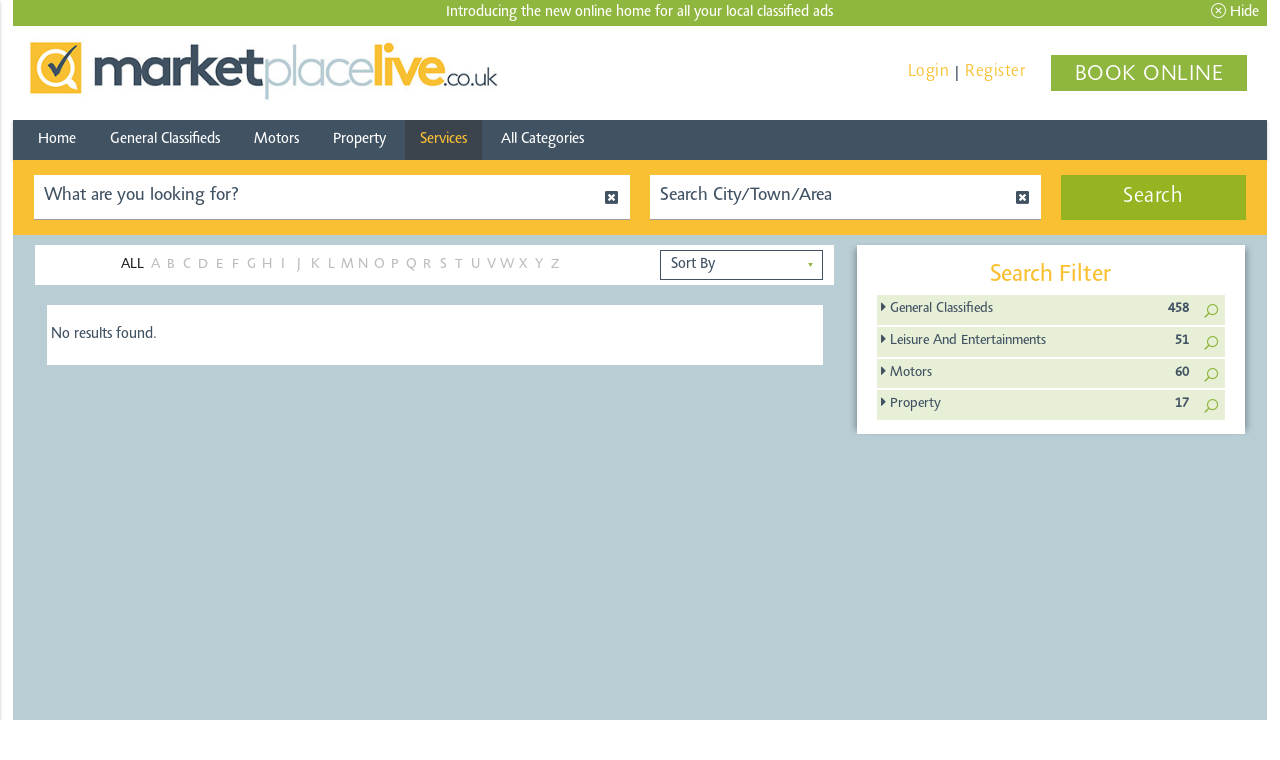

--- FILE ---
content_type: text/html; charset=UTF-8
request_url: https://marketplacelive.co.uk/national/services+roofing-guttering?page=1
body_size: 11060
content:
<!doctype html>
<html lang="en">
<head>
	<meta name="viewport" content="width=device-width, initial-scale=1, maximum-scale=1, user-scalable=0"/>
	<!--meta http-equiv="Content-Type" content="text/html; charset=iso-8859-1"-->
	<meta charset="utf-8" />
	<title>Marketplacelive</title>
	<meta name="description" content="marketplacelive.co.uk" />
<!-- Google Tag Manager -->
<script>(function(w,d,s,l,i){w[l]=w[l]||[];w[l].push({'gtm.start':
new Date().getTime(),event:'gtm.js'});var f=d.getElementsByTagName(s)[0],
j=d.createElement(s),dl=l!='dataLayer'?'&l='+l:'';j.async=true;j.src=
'https://www.googletagmanager.com/gtm.js?id='+i+dl;f.parentNode.insertBefore(j,f);
})(window,document,'script','dataLayer','GTM-TLLFTB4');</script>
<!-- End Google Tag Manager -->

	<script src="/jquery/jquery-1.12.4.js"></script>
	<script src="/jquery-ui-1.12.0/jquery-ui.js" type="text/javascript"></script>
	<link href="/jquery-ui-1.12.0/jquery-ui.css" rel="stylesheet" type="text/css" />
	<script src="/jquery/materialize.min.js"></script>
	<script src="/cropper/cropper.min.js"></script>
	<script src="/jquery/jquery.validate.min.js"></script>
	<script src="/jquery/jquery-ias.min.js"></script>
	<script type="text/javascript" src="/js/inmobi-tag.js" async="true" defer></script>
	<link href="/includes/fontawesome-pro-5.3.1-web/css/all.min.css" rel="stylesheet" type="text/css" />
	<link rel="stylesheet" href="/css/materialize.min.css">
	<link rel="stylesheet" href="/cropper/cropper.min.css">
	<link rel="stylesheet" href="/css/owl.carousel.min.css">
	<link rel="stylesheet" href="/css/owl.theme.default.min.css">
	<script src="/jquery/owl.carousel.min.js"></script>
	<script src="/jquery/infinite-scroll.js"></script>
	<script type="text/javascript" src="/webchat/js/chat.js?20180806"></script>
	<script type="text/javascript" src="/webchat/build/html2canvas.min.js"></script>
	<link rel="stylesheet" href="/webchat/style/main.css">
	<script src="/jquery/jquery.caret.js"></script>
	<script> $(function() { webiHelp.checkConnection(); }); </script>

	<link href="https://fonts.googleapis.com/icon?family=Material+Icons" rel="stylesheet">

	<link href="/css/main.css?1768873852" rel="stylesheet" type="text/css" />

	<link rel="apple-touch-icon" sizes="57x57" href="/favicon/apple-icon-57x57.png">
	<link rel="apple-touch-icon" sizes="60x60" href="/favicon/apple-icon-60x60.png">
	<link rel="apple-touch-icon" sizes="72x72" href="/favicon/apple-icon-72x72.png">
	<link rel="apple-touch-icon" sizes="76x76" href="/favicon/apple-icon-76x76.png">
	<link rel="apple-touch-icon" sizes="114x114" href="/favicon/apple-icon-114x114.png">
	<link rel="apple-touch-icon" sizes="120x120" href="/favicon/apple-icon-120x120.png">
	<link rel="apple-touch-icon" sizes="144x144" href="/favicon/apple-icon-144x144.png">
	<link rel="apple-touch-icon" sizes="152x152" href="/favicon/apple-icon-152x152.png">
	<link rel="apple-touch-icon" sizes="180x180" href="/favicon/apple-icon-180x180.png">
	<link rel="icon" type="image/png" sizes="192x192"  href="/favicon/android-icon-192x192.png">
	<link rel="icon" type="image/png" sizes="32x32" href="/favicon/favicon-32x32.png">
	<link rel="icon" type="image/png" sizes="96x96" href="/favicon/favicon-96x96.png">
	<link rel="icon" type="image/png" sizes="16x16" href="/favicon/favicon-16x16.png">
	<link rel="manifest" href="/favicon/manifest.json">
	<meta name="msapplication-TileColor" content="#ffffff">
	<meta name="msapplication-TileImage" content="/favicon/ms-icon-144x144.png">
	<meta name="theme-color" content="#c45792"/>
<script async src="//pagead2.googlesyndication.com/pagead/js/adsbygoogle.js"></script>

<link rel="canonical" href="https://marketplacelive.co.uk/national/all-announcements" />

</head>
<body>
<!-- Google Tag Manager (noscript) -->
<noscript><iframe src="https://www.googletagmanager.com/ns.html?id=GTM-TLLFTB4"
height="0" width="0" style="display:none;visibility:hidden"></iframe></noscript>
<!-- End Google Tag Manager (noscript) -->

	<div class="container">
		<div class="col s12">		<div class="header_container">
					<div class="welcome_banner_cont funeral_green">
			<div class="welcome_banner">Introducing the new online home for all your local <strong>classified ads</strong></div>
			<div class="welcome_banner_hide" onclick="hide_welcome_banner();"><i class="fal fa-times-circle"></i> Hide</div>
		</div>
		<script>
			function hide_welcome_banner(){
				$('.welcome_banner_cont').slideUp();
				var cookieData=getCookie('funeral_notices');
				if (cookieData!="") {
					var cookieDataArr = JSON.parse( cookieData );
				}else{
					var cookieDataArr = {};
				}
				cookieDataArr["hide_welcome_banner"] = true;
				var serializedArr = JSON.stringify( cookieDataArr );
				setCookie('funeral_notices', serializedArr, 30);
			}
			function setCookie(cname, cvalue, exdays) {
				var d = new Date();
				d.setTime(d.getTime() + (exdays*24*60*60*1000));
				var expires = "expires="+d.toUTCString();
				document.cookie = cname + "=" + cvalue + "; " + expires+"; path=/;";
			}
		</script>
			<div class="mobile_header_container show-on-medium-and-down">
				<div class="mobile_place_notice_btn">
					<a href="http://www.bookanad.com/" target="_blank" class="waves-effect waves-light btn">BOOK ONLINE</a>
				</div>
				<div class="mobile_todays_notices_btn">
					<a href="/national/all-announcements/?startdate=2026-01-13&enddate=2026-01-20" class="waves-effect waves-light btn">Today's Adverts</a>
				</div>
			</div>
					<script>
			function swap_funeral_director_type(view_mode){
				$.ajax({
					type: "POST",
					url: '/ajax_functions.php?function=swap_user_view_mode',
					data: {view_mode:view_mode},
					success: function(msg){
						var results  = JSON.parse(msg);
						if(results.login){
							window.location.href=results.link;
						}
						if(results.html){
							window.location.reload();
						}
					}
				});
			}
		</script>
			<div class="header_items_container">
				<ul id="slide-out" class="side-nav">
					<div class="background">
						<img src="/siteimages/marketplacelive.jpg" alt="marketplacelive.co.uk" title="Marketplacelive" width="100%;" style="padding:5px;" />
					</div>
					<li><a href="/">Home</a></li>
					
					<li><a href="/national/general-classifieds">General Classifieds</a></li>
					<!--li><a href="/national/leisure-and-entertainments">Leisure & Entertainments</a></li-->
					<li><a href="/national/motors">Motors</a></li>
					<li><a href="/national/property">Property</a></li>
					<li class="active"><a href="/national/services">Services</a></li>
					<li><a href="/national/all-categories">All Categories</a></li>
				</ul>
				<!-- Dropdown Structure -->
				<ul id="menu_allcategories_mob" class="dropdown-content">
				
				</ul>
				<div class="header_banner_cont header_item logo">
					<a href="#" data-activates="slide-out" class="button-collapse mobile_nav_menu_btn"><i class="material-icons">menu</i></a>
					<a href="/" class="logo_header_img_a"><img src="/siteimages/marketplacelive.jpg" alt="marketplacelive.co.uk" title="Marketplacelive" width="100%;" /></a></div>
				<div class="header_local_pubs_cont header_item">
					<div class="header_right_options">
						
						<div class="funeral_login_container"></div>
						<div class="login_container">		<a href="/login" class="btn white btn-flat">Login</a>
		|
		<a href="/register" class="btn white btn-flat">Register</a></div>
						<div class="header_notice_btn hide-on-med-and-down">
							<a href="http://www.bookanad.com/" target="_blank" class="waves-effect waves-light place_notice_btn btn">BOOK ONLINE</a>
						</div>
					</div>
				</div>
			</div>
			<div class="col s12 header_navbar hide-on-med-and-down">

				<nav>
					<div class="nav-wrapper header_nav_bar left ">
						<ul class="left hide-on-med-and-down ">
							<li><a href="/">Home</a></li>
							
							<li><a href="/national/general-classifieds">General Classifieds</a></li>
							<!--li><a href="/national/leisure-and-entertainments">Leisure & Entertainments</a></li-->
							<li><a href="/national/motors">Motors</a></li>
							<li><a href="/national/property">Property</a></li>
							<li class="active"><a href="/national/services">Services</a></li>
							<li><a href="/national/all-categories">All Categories</a></li>
						</ul>
					</div>

				</nav>
			</div>
					<div class="main_search_container_div">
			<div class="row search_notice_container hide_search_container notice_search_l_override">
				<div class="col l6 m12 s12">
					<div class="input-field col m12 s12">
						<input placeholder="What are you looking for?" id="keyword_search" name="keyword_search" type="text" class="validate" value="" style="padding-right:34px;" autocomplete="fxcderfcde1768873852">
						<i class="fas fa-times-square pointer search_keyword_clear_icon" title="Clear names" style="position:absolute;top:15px;right:17px;"></i>
					</div>
				</div>
				<div class="col l4 m12 s12 keyword_search_selected_container">
					<div class="input-field col m12 s12 location_search_input_div">
						<input placeholder="Search City/Town/Area" id="location_search_1768873852" type="text" class="validate location_search" value="" style="padding-right:34px;" autocomplete="fxcderrfdqs1768873852">
						<i class="fas fa-times-square pointer search_location_clear_icon" title="Clear location" style="position:absolute;top:15px;right:17px;"></i>
						
						<div class="location_search_results_div"></div>
					</div>
				</div>
				<div class="col l2 m12 s12">
					<!--div class="input-field notice_search_l_override_col col l8 m6 s12 date_range_search_selected_container">
						<div class="search_from_to_container">
							<input placeholder="From Date" id="search_from_date" type="text" class="datepickerd col s5" value="">
							<input placeholder="To Date" id="search_to_date" type="text" class="datepickerd col s5" value="">
							<div class="search_date_picker_clear_icon col s1"><i class="fas fa-times-square" title="Clear dates"></i></div>
						</div>
						<label for="search_from_date">Date Range</label>
						<div class="search_date_picker_div" style="display:none;">
						</div>
					</div-->
					<div class="input-field notice_search_l_override_col col s12 search_selected_btn_container">
						<div style="margin:12px 0px;"><button class="waves-effect waves-light btn main_search_btn" type="button" style="width:100%;">Search</button></div>
					</div>
				</div>
			</div>
			<div class="toggle_notice_search_cont show_toggle_search" style="margin-bottom:10px;"><div class="waves-effect waves-light btn search_again_btn" onclick="toggle_notice_search_cont();" style="width:100%;">Start a new search</div></div>
		</div>
<script>
	$(document).ready(function() {
		$('select').material_select();
		$('.datepickerd').pickadate({
			selectMonths: true, // Creates a dropdown to control month
			selectYears: 20, // Creates a dropdown of 15 years to control year,
			today: '',
			clear: '',
			close: '',
			showDaysInNextAndPreviousMonths: true,
			closeOnSelect: true, // Close upon selecting a date,
			format: 'dd/mm/yyyy',
			formatSubmit: 'yyyy-mm-dd',
			max: new Date(),
			onSet: function(newTimestamp) {
				var sourceObj=this.$node.attr("id");
    		if(sourceObj=="search_from_date") {
					var toDate=$("#search_to_date").val();
					if(toDate!="") {
						toDate=toDate.split("/");
						var toDate=toDate[1]+","+toDate[0]+","+toDate[2];
						if(new Date(toDate).getTime()<newTimestamp.select) {
							$("#search_to_date").val("");
						}
					}
					var $input = $("#search_to_date").pickadate();
					var picker = $input.pickadate('picker');
					picker.set("min",  new Date(newTimestamp.select));
				}
  		}
		});

		


		$(".search_location_clear_icon").on("click", function(event) {
			event.stopPropagation();
			$(".location_search_input_result_div").remove();
			$("#location_search_1768873852").val("");
			$(".location_search_results_div").hide();
			$("#location_search_1768873852").show();
		});

		$(".search_keyword_clear_icon").on("click", function(event) {
			event.stopPropagation();
			$("#keyword_search").val("");
		});

		$(document).on("click", function(e) {
			e.stopPropagation();
			var container2 = $(".location_search_results_div");
			if(!container2.is(e.target) && container2.has(e.target).length === 0 && $(e.target).closest(".location_search_input_result_div").length == 0)  {
				container2.hide();
			}
		});

		$("#keyword_search").on("keyup", function(e) {
			var code = e.keyCode || e.which;
			if(code == 13) {
				$(".main_search_btn").click();
			}
		});

		$(".main_search_btn").on("click", function() {
			var noticeCategory="all-announcements";

			var urlParam="?keyword_search="+$("#keyword_search").val();

			var geoLocation=$(".location_search_input_result_div").data("geo-location");
			var pubCluster=$(".location_search_input_result_div").data("pub-cluster");

			if(pubCluster!="" && pubCluster!=undefined) {
				urlParam+="&cluster="+pubCluster;
			}

			if(geoLocation=="" || geoLocation==undefined) {
				geoLocation="national";
			} else {
				urlParam+="&loc_search=true";		// GTM
			}

			var url="/"+geoLocation+"/"+noticeCategory+urlParam;

			document.location.href=url;
		});

		$("#newspaper_search").bind("keydown", function(e) {
			switch(e.keyCode) {
			 	case 13: //Enter keycode
					e.preventDefault();
					e.stopPropagation();
					$("#search_result_"+search_select_val).click();
					return false;
				case 40: // Down
					e.preventDefault();
					e.stopPropagation();
					$(".classification_search_result_div").removeClass("classification_search_result_div_hover");
					if(search_select_val<search_count) search_select_val++;
					$("#search_result_"+search_select_val).addClass("classification_search_result_div_hover");
					newspaper_search_scroll_result();
					return false;
				case 38: // Up
					e.preventDefault();
					e.stopPropagation();
					$(".classification_search_result_div").removeClass("classification_search_result_div_hover");
					if(search_select_val>0) search_select_val--;
					$("#search_result_"+search_select_val).addClass("classification_search_result_div_hover");
					newspaper_search_scroll_result();
					return false;
				case 27: // Escape
					e.preventDefault();
					e.stopPropagation();
					$(".classification_search_results_container").hide();
					return false;
			}
		});

		$("#location_search_1768873852").on("click", function() {
			$("#location_search_1768873852").keyup();
		});

		$("#location_search_1768873852").keyup(function() {
			var sWord=$(this).val();
			if(sWord.length<2) {
				$(".location_search_results_div").hide();
			} else {
				$.ajax({
					type: "POST",
					url: '/ajax_functions.php?function=location_search',
					data: {sw:sWord},
					success: function(msg){
						var results  = JSON.parse(msg);
						$(".location_search_results_div").html("");
						var html="";
						$.each(results.pub_data, function() {
							var geoPath=this.pub_name;
							var pub_cluster=this.pub_cluster;
							geoPath=geoPath.replace(/ /g, "+");
							geoPath=encodeURI(geoPath);
							html+="<div class=\"location_search_result_item\" data-geo-location=\""+geoPath+"\" data-pub-cluster='"+pub_cluster+"' title=\"Click to select\">";
							html+="<div class=\"location_search_result_icon\"><i class=\"fal fa-newspaper fa-fw\"></i></div>";
							html+="<div class=\"location_search_result_pub\">"+this.pub_name+"</div>";
							html+="</div>";
						});
						$.each(results.geo_data, function() {
							var geoPath=this.region_name.replace(/-/g, " ")+"-"+this.county_name.replace(/-/g, " ");
							if(this.town_name!="")geoPath+="-"+this.town_name.replace(/-/g, " ");
							geoPath=geoPath.replace(/ /g, "+");
							geoPath=encodeURI(geoPath);
							html+="<div class=\"location_search_result_item\" data-geo-location=\""+geoPath+"\" data-pub-cluster=''  title=\"Click to select\">";
							html+="<div class=\"location_search_result_geo_icon\"><i class=\"fal fa-map-marker-alt fa-fw\"></i></div>";
							if(this.town_name!="") {
								html+="<div class=\"location_search_result_town\">"+this.town_name+"</div>";
							}
							html+="<div class=\"location_search_result_county\">"+this.county_name+"</div>";
							html+="<div class=\"location_search_result_mobile\"><i class=\"fal fa-map-marker-alt fa-fw\"></i> "+this.town_name+" - "+this.county_name+"</div>";
							html+="</div>";
						});
						$(".location_search_results_div").html(html).show();
						$(".location_search_result_item").off().on("click", function() {
							$("#location_search_1768873852").hide();
							var html="<div class=\"location_search_input_result_div\" data-geo-location=\""+$(this).data("geo-location")+"\" data-pub-cluster='"+$(this).data("pub-cluster")+"'>";
							html+=$(this).html();
							html+="</div>";
							$(".location_search_input_result_div").remove();
							$(".location_search_input_div").append(html);
							$(".location_search_results_div").hide();
							$(".location_search_input_result_div").off().on("click", function() {
								$(".location_search_input_result_div").remove();
								$("#location_search_1768873852").show();
								$("#location_search_1768873852").focus();
								$(".location_search_results_div").show();
							});
						});
					}
				});
			}
		});
	});

	function update_selected_area(){
		var selected_county = $('#county_select').val();
		$.ajax({
			type: "POST",
			url: '/ajax_functions.php?function=get_areas',
			data: {selected_county:selected_county},
			success: function(msg){
				var results  = JSON.parse(msg);
				if(results.login){
					window.location.href=results.link;
				}
				if(results.html){
					$('.area_search_selected_container').html(results.html);
					$('select').material_select();
				}
			}
		});
	}
	function toggle_notice_search_cont(){
		$('.search_notice_container').slideDown();
		$('.toggle_notice_search_cont').hide();
	}
</script>

			
			<script>
				$(function(){
					$(".dropdown-trigger_nav").dropdown();
				});
			</script>
		</div>	<div class="row body_content">
		
		<div class="col s12">
			<div class="main_body col s12">
					
	<div class="row search_results_row">
		<div class="col l8 m12 s12">
			<div class="">
				<div class="col m12 s12">		<div class="row white valign-wrapper death_notices_filter_container">
			<div class="col s10 input-field hide-on-small-only" style="text-align:center;margin-top:0"><a onclick="update_toggle_letter_sort('All');" class="letter_link active_letter" data-letter="All"><span class="search_letter">All</span></a><a onclick="update_toggle_letter_sort('A');" class="letter_link" data-letter="A"><span class="search_letter">A</span></a><a onclick="update_toggle_letter_sort('B');" class="letter_link" data-letter="B"><span class="search_letter">B</span></a><a onclick="update_toggle_letter_sort('C');" class="letter_link" data-letter="C"><span class="search_letter">C</span></a><a onclick="update_toggle_letter_sort('D');" class="letter_link" data-letter="D"><span class="search_letter">D</span></a><a onclick="update_toggle_letter_sort('E');" class="letter_link" data-letter="E"><span class="search_letter">E</span></a><a onclick="update_toggle_letter_sort('F');" class="letter_link" data-letter="F"><span class="search_letter">F</span></a><a onclick="update_toggle_letter_sort('G');" class="letter_link" data-letter="G"><span class="search_letter">G</span></a><a onclick="update_toggle_letter_sort('H');" class="letter_link" data-letter="H"><span class="search_letter">H</span></a><a onclick="update_toggle_letter_sort('I');" class="letter_link" data-letter="I"><span class="search_letter">I</span></a><a onclick="update_toggle_letter_sort('J');" class="letter_link" data-letter="J"><span class="search_letter">J</span></a><a onclick="update_toggle_letter_sort('K');" class="letter_link" data-letter="K"><span class="search_letter">K</span></a><a onclick="update_toggle_letter_sort('L');" class="letter_link" data-letter="L"><span class="search_letter">L</span></a><a onclick="update_toggle_letter_sort('M');" class="letter_link" data-letter="M"><span class="search_letter">M</span></a><a onclick="update_toggle_letter_sort('N');" class="letter_link" data-letter="N"><span class="search_letter">N</span></a><a onclick="update_toggle_letter_sort('O');" class="letter_link" data-letter="O"><span class="search_letter">O</span></a><a onclick="update_toggle_letter_sort('P');" class="letter_link" data-letter="P"><span class="search_letter">P</span></a><a onclick="update_toggle_letter_sort('Q');" class="letter_link" data-letter="Q"><span class="search_letter">Q</span></a><a onclick="update_toggle_letter_sort('R');" class="letter_link" data-letter="R"><span class="search_letter">R</span></a><a onclick="update_toggle_letter_sort('S');" class="letter_link" data-letter="S"><span class="search_letter">S</span></a><a onclick="update_toggle_letter_sort('T');" class="letter_link" data-letter="T"><span class="search_letter">T</span></a><a onclick="update_toggle_letter_sort('U');" class="letter_link" data-letter="U"><span class="search_letter">U</span></a><a onclick="update_toggle_letter_sort('V');" class="letter_link" data-letter="V"><span class="search_letter">V</span></a><a onclick="update_toggle_letter_sort('W');" class="letter_link" data-letter="W"><span class="search_letter">W</span></a><a onclick="update_toggle_letter_sort('X');" class="letter_link" data-letter="X"><span class="search_letter">X</span></a><a onclick="update_toggle_letter_sort('Y');" class="letter_link" data-letter="Y"><span class="search_letter">Y</span></a><a onclick="update_toggle_letter_sort('Z');" class="letter_link" data-letter="Z"><span class="search_letter">Z</span></a></div>
			<div class="col s5 input-field mobile_select_container show-on-small" style="text-align:center;margin-top:0"><select id="letter_selection" name="letter_selection" onchange="update_selected_letter();"><option value="All" SELECTED>All</option><option value="A">A</option><option value="B">B</option><option value="C">C</option><option value="D">D</option><option value="E">E</option><option value="F">F</option><option value="G">G</option><option value="H">H</option><option value="I">I</option><option value="J">J</option><option value="K">K</option><option value="L">L</option><option value="M">M</option><option value="N">N</option><option value="O">O</option><option value="P">P</option><option value="Q">Q</option><option value="R">R</option><option value="S">S</option><option value="T">T</option><option value="U">U</option><option value="V">V</option><option value="W">W</option><option value="X">X</option><option value="Y">Y</option><option value="Z">Z</option></select></div>
			<div class="col m3 s5 category_select_sort"><select id="search_results_sort" name="search_results_sort" onchange="update_toggle_letter_sort('');"><option value="">Sort By</option><option value="publication">Latest adverts</option><option value="publication_asc">Oldest adverts</option><option value="advert_price_asc">Price low to high</option><option value="advert_price_dsc">Price high to low</option><option value="alphabetical">Alphabetical</option><option value="relevance">Relevance</option><option value="popular">Most popular</option></select></div>
		</div>
		<script>

			function update_toggle_letter_sort(letter) {
				if(letter=="") {
					letter = $('.active_letter').data('letter');
				}
				var name_toggle = $('#letter_search_toggle').prop('checked');
				var nameVal="firstname";
				if(name_toggle) nameVal="surname";
				var sort_type = $('#search_results_sort').val();
				var getString="?page=1";
				if(getString=="") {
					getString+="?";
				} else {
					getString+="&";
				}
				window.location.href="/national/services+roofing-guttering"+getString+"letter="+letter+"&sort_type="+sort_type;
			}

			function update_selected_letter(){
				var selected_letter = $('#letter_selection').val();
				update_toggle_letter_sort(selected_letter);
			}
		</script></div>
				<div class="col m12 s12 search_results_container">			<div class="no_notices_container">
				<p>No results found.</p>
			</div></div>
			</div>
			<div class="row">
				<div class="col m12 s12 search_results_pagination">			<ul class="pagination">
			<li class='waves-effect'><a href=""><i class="material-icons">chevron_left</i></a></li><li class='waves-effect active'><a href="/national/services+roofing-guttering?page=1">1</a></li><li class='waves-effect'><a href="/national/services+roofing-guttering?page=2">2</a></li><li class='waves-effect'><a href="/national/services+roofing-guttering?page=3">3</a></li><li class='waves-effect'><a href="/national/services+roofing-guttering?page=4">4</a></li><li class='waves-effect'><a href="/national/services+roofing-guttering?page=5">5</a></li><li class='waves-effect'><a href="/national/services+roofing-guttering?page=6">6</a></li><li class='waves-effect'><a href="/national/services+roofing-guttering?page=40">40</a></li><li class='waves-effect'><a href="?page=2" class="pagination_next"><i class="material-icons">chevron_right</i></a></li>
			</ul></div>
			</div>
		</div>
		<div class="col m4 s12 hide-on-med-and-down">
					<div class="search_results_filter_container">
			<div class="heading">Search Filter</div>
			<div class="search_results_filter">				<div class="search_filter_item" data-section_idx="1">
					<div class="search_filter_click_container" onclick="show_hide_cat_filter('1');"><i class="fas fa-caret-right"></i></div>
					<a href="/national/general-classifieds?page=1">
						<div class="search_filter_container">
							<div class="result_title">General Classifieds</div>
							<div class="result_count">458</div>
							<div class="magnify"><i class="far fa-search" data-fa-transform="flip-h"></i></div>
						</div>
					</a>
					<div class="categories_container style="display:none;"" style="display:none;">					<a href="/national/general-classifieds+articles-wanted?page=1">
						<div class="search_filter_item">
							<div class="result_title">Articles Wanted</div>
							<div class="result_count">81</div>
							<div class="magnify"><i class="far fa-search" data-fa-transform="flip-h"></i></div>
						</div>
					</a>					<a href="/national/general-classifieds+articles-for-sale?page=1">
						<div class="search_filter_item">
							<div class="result_title">Articles For Sale</div>
							<div class="result_count">71</div>
							<div class="magnify"><i class="far fa-search" data-fa-transform="flip-h"></i></div>
						</div>
					</a>					<a href="/national/general-classifieds+miscellaneous-sales?page=1">
						<div class="search_filter_item">
							<div class="result_title">Miscellaneous Sales</div>
							<div class="result_count">41</div>
							<div class="magnify"><i class="far fa-search" data-fa-transform="flip-h"></i></div>
						</div>
					</a>					<a href="/national/general-classifieds+furniture?page=1">
						<div class="search_filter_item">
							<div class="result_title">Furniture</div>
							<div class="result_count">27</div>
							<div class="magnify"><i class="far fa-search" data-fa-transform="flip-h"></i></div>
						</div>
					</a>					<a href="/national/general-classifieds+sports-leisure-sales?page=1">
						<div class="search_filter_item">
							<div class="result_title">Sports Leisure Sales</div>
							<div class="result_count">17</div>
							<div class="magnify"><i class="far fa-search" data-fa-transform="flip-h"></i></div>
						</div>
					</a>					<a href="/national/general-classifieds+collectors-items?page=1">
						<div class="search_filter_item">
							<div class="result_title">Collectors Items</div>
							<div class="result_count">15</div>
							<div class="magnify"><i class="far fa-search" data-fa-transform="flip-h"></i></div>
						</div>
					</a>					<a href="/national/general-classifieds+toys-games?page=1">
						<div class="search_filter_item">
							<div class="result_title">Toys Games</div>
							<div class="result_count">14</div>
							<div class="magnify"><i class="far fa-search" data-fa-transform="flip-h"></i></div>
						</div>
					</a>					<a href="/national/general-classifieds+antiques?page=1">
						<div class="search_filter_item">
							<div class="result_title">Antiques</div>
							<div class="result_count">14</div>
							<div class="magnify"><i class="far fa-search" data-fa-transform="flip-h"></i></div>
						</div>
					</a>					<a href="/national/general-classifieds+books-for-sale?page=1">
						<div class="search_filter_item">
							<div class="result_title">Books For Sale</div>
							<div class="result_count">14</div>
							<div class="magnify"><i class="far fa-search" data-fa-transform="flip-h"></i></div>
						</div>
					</a>					<a href="/national/general-classifieds+disability-aids?page=1">
						<div class="search_filter_item">
							<div class="result_title">Disability Aids</div>
							<div class="result_count">12</div>
							<div class="magnify"><i class="far fa-search" data-fa-transform="flip-h"></i></div>
						</div>
					</a>					<a href="/national/general-classifieds+beds-bedroom?page=1">
						<div class="search_filter_item">
							<div class="result_title">Beds Bedroom</div>
							<div class="result_count">11</div>
							<div class="magnify"><i class="far fa-search" data-fa-transform="flip-h"></i></div>
						</div>
					</a>					<a href="/national/general-classifieds+clothing?page=1">
						<div class="search_filter_item">
							<div class="result_title">Clothing</div>
							<div class="result_count">11</div>
							<div class="magnify"><i class="far fa-search" data-fa-transform="flip-h"></i></div>
						</div>
					</a>					<a href="/national/general-classifieds+home-furnishing?page=1">
						<div class="search_filter_item">
							<div class="result_title">Home Furnishing</div>
							<div class="result_count">10</div>
							<div class="magnify"><i class="far fa-search" data-fa-transform="flip-h"></i></div>
						</div>
					</a>					<a href="/national/general-classifieds+bicycles?page=1">
						<div class="search_filter_item">
							<div class="result_title">Bicycles</div>
							<div class="result_count">8</div>
							<div class="magnify"><i class="far fa-search" data-fa-transform="flip-h"></i></div>
						</div>
					</a>					<a href="/national/general-classifieds+jewellerywatchesclocks?page=1">
						<div class="search_filter_item">
							<div class="result_title">Jewellerywatchesclocks</div>
							<div class="result_count">8</div>
							<div class="magnify"><i class="far fa-search" data-fa-transform="flip-h"></i></div>
						</div>
					</a>					<a href="/national/general-classifieds+domestic-appliances?page=1">
						<div class="search_filter_item">
							<div class="result_title">Domestic Appliances</div>
							<div class="result_count">7</div>
							<div class="magnify"><i class="far fa-search" data-fa-transform="flip-h"></i></div>
						</div>
					</a>					<a href="/national/general-classifieds+musical?page=1">
						<div class="search_filter_item">
							<div class="result_title">Musical</div>
							<div class="result_count">7</div>
							<div class="magnify"><i class="far fa-search" data-fa-transform="flip-h"></i></div>
						</div>
					</a>					<a href="/national/general-classifieds+blinds-curtains?page=1">
						<div class="search_filter_item">
							<div class="result_title">Blinds Curtains</div>
							<div class="result_count">7</div>
							<div class="magnify"><i class="far fa-search" data-fa-transform="flip-h"></i></div>
						</div>
					</a>					<a href="/national/general-classifieds+gardening-products?page=1">
						<div class="search_filter_item">
							<div class="result_title">Gardening Products</div>
							<div class="result_count">6</div>
							<div class="magnify"><i class="far fa-search" data-fa-transform="flip-h"></i></div>
						</div>
					</a>					<a href="/national/general-classifieds+electrical-sales?page=1">
						<div class="search_filter_item">
							<div class="result_title">Electrical Sales</div>
							<div class="result_count">6</div>
							<div class="magnify"><i class="far fa-search" data-fa-transform="flip-h"></i></div>
						</div>
					</a>					<a href="/national/general-classifieds+christmas-trees-decorations?page=1">
						<div class="search_filter_item">
							<div class="result_title">Christmas Trees Decorations</div>
							<div class="result_count">6</div>
							<div class="magnify"><i class="far fa-search" data-fa-transform="flip-h"></i></div>
						</div>
					</a>					<a href="/national/general-classifieds+hobbies-sales?page=1">
						<div class="search_filter_item">
							<div class="result_title">Hobbies Sales</div>
							<div class="result_count">6</div>
							<div class="magnify"><i class="far fa-search" data-fa-transform="flip-h"></i></div>
						</div>
					</a>					<a href="/national/general-classifieds+camping-caravan-equipment?page=1">
						<div class="search_filter_item">
							<div class="result_title">Camping Caravan Equipment</div>
							<div class="result_count">6</div>
							<div class="magnify"><i class="far fa-search" data-fa-transform="flip-h"></i></div>
						</div>
					</a>					<a href="/national/general-classifieds+toolsdiy?page=1">
						<div class="search_filter_item">
							<div class="result_title">Toolsdiy</div>
							<div class="result_count">5</div>
							<div class="magnify"><i class="far fa-search" data-fa-transform="flip-h"></i></div>
						</div>
					</a>					<a href="/national/general-classifieds+tv-video-audio-sales?page=1">
						<div class="search_filter_item">
							<div class="result_title">Tv Video Audio Sales</div>
							<div class="result_count">5</div>
							<div class="magnify"><i class="far fa-search" data-fa-transform="flip-h"></i></div>
						</div>
					</a>					<a href="/national/general-classifieds+lighting?page=1">
						<div class="search_filter_item">
							<div class="result_title">Lighting</div>
							<div class="result_count">4</div>
							<div class="magnify"><i class="far fa-search" data-fa-transform="flip-h"></i></div>
						</div>
					</a>					<a href="/national/general-classifieds+kitchen-bathroom?page=1">
						<div class="search_filter_item">
							<div class="result_title">Kitchen Bathroom</div>
							<div class="result_count">3</div>
							<div class="magnify"><i class="far fa-search" data-fa-transform="flip-h"></i></div>
						</div>
					</a>					<a href="/national/general-classifieds+education-training?page=1">
						<div class="search_filter_item">
							<div class="result_title">Education Training</div>
							<div class="result_count">3</div>
							<div class="magnify"><i class="far fa-search" data-fa-transform="flip-h"></i></div>
						</div>
					</a>					<a href="/national/general-classifieds+cameras-camcorders?page=1">
						<div class="search_filter_item">
							<div class="result_title">Cameras Camcorders</div>
							<div class="result_count">3</div>
							<div class="magnify"><i class="far fa-search" data-fa-transform="flip-h"></i></div>
						</div>
					</a>					<a href="/national/general-classifieds+telephones?page=1">
						<div class="search_filter_item">
							<div class="result_title">Telephones</div>
							<div class="result_count">3</div>
							<div class="magnify"><i class="far fa-search" data-fa-transform="flip-h"></i></div>
						</div>
					</a>					<a href="/national/general-classifieds+building-materials?page=1">
						<div class="search_filter_item">
							<div class="result_title">Building Materials</div>
							<div class="result_count">2</div>
							<div class="magnify"><i class="far fa-search" data-fa-transform="flip-h"></i></div>
						</div>
					</a>					<a href="/national/general-classifieds+lost-and-found--pets?page=1">
						<div class="search_filter_item">
							<div class="result_title">Lost And Found  Pets</div>
							<div class="result_count">2</div>
							<div class="magnify"><i class="far fa-search" data-fa-transform="flip-h"></i></div>
						</div>
					</a>					<a href="/national/general-classifieds+mobility-sales?page=1">
						<div class="search_filter_item">
							<div class="result_title">Mobility Sales</div>
							<div class="result_count">2</div>
							<div class="magnify"><i class="far fa-search" data-fa-transform="flip-h"></i></div>
						</div>
					</a>					<a href="/national/general-classifieds+personal?page=1">
						<div class="search_filter_item">
							<div class="result_title">Personal</div>
							<div class="result_count">2</div>
							<div class="magnify"><i class="far fa-search" data-fa-transform="flip-h"></i></div>
						</div>
					</a>					<a href="/national/general-classifieds+household-goods?page=1">
						<div class="search_filter_item">
							<div class="result_title">Household Goods</div>
							<div class="result_count">2</div>
							<div class="magnify"><i class="far fa-search" data-fa-transform="flip-h"></i></div>
						</div>
					</a>					<a href="/national/general-classifieds+fashion?page=1">
						<div class="search_filter_item">
							<div class="result_title">Fashion</div>
							<div class="result_count">2</div>
							<div class="magnify"><i class="far fa-search" data-fa-transform="flip-h"></i></div>
						</div>
					</a>					<a href="/national/general-classifieds+mobile-phones-accessories?page=1">
						<div class="search_filter_item">
							<div class="result_title">Mobile Phones Accessories</div>
							<div class="result_count">2</div>
							<div class="magnify"><i class="far fa-search" data-fa-transform="flip-h"></i></div>
						</div>
					</a>					<a href="/national/general-classifieds+fires-fireplaces-sales?page=1">
						<div class="search_filter_item">
							<div class="result_title">Fires Fireplaces Sales</div>
							<div class="result_count">2</div>
							<div class="magnify"><i class="far fa-search" data-fa-transform="flip-h"></i></div>
						</div>
					</a>					<a href="/national/general-classifieds+health-beauty-sales?page=1">
						<div class="search_filter_item">
							<div class="result_title">Health Beauty Sales</div>
							<div class="result_count">2</div>
							<div class="magnify"><i class="far fa-search" data-fa-transform="flip-h"></i></div>
						</div>
					</a>					<a href="/national/general-classifieds+bridal?page=1">
						<div class="search_filter_item">
							<div class="result_title">Bridal</div>
							<div class="result_count">1</div>
							<div class="magnify"><i class="far fa-search" data-fa-transform="flip-h"></i></div>
						</div>
					</a>					<a href="/national/general-classifieds+arts-crafts?page=1">
						<div class="search_filter_item">
							<div class="result_title">Arts Crafts</div>
							<div class="result_count">1</div>
							<div class="magnify"><i class="far fa-search" data-fa-transform="flip-h"></i></div>
						</div>
					</a>					<a href="/national/general-classifieds+food-drink?page=1">
						<div class="search_filter_item">
							<div class="result_title">Food Drink</div>
							<div class="result_count">1</div>
							<div class="magnify"><i class="far fa-search" data-fa-transform="flip-h"></i></div>
						</div>
					</a>					<a href="/national/general-classifieds+home-improvement?page=1">
						<div class="search_filter_item">
							<div class="result_title">Home Improvement</div>
							<div class="result_count">1</div>
							<div class="magnify"><i class="far fa-search" data-fa-transform="flip-h"></i></div>
						</div>
					</a>					<a href="/national/general-classifieds+christmas-gifts?page=1">
						<div class="search_filter_item">
							<div class="result_title">Christmas Gifts</div>
							<div class="result_count">1</div>
							<div class="magnify"><i class="far fa-search" data-fa-transform="flip-h"></i></div>
						</div>
					</a>					<a href="/national/general-classifieds+wanted?page=1">
						<div class="search_filter_item">
							<div class="result_title">Wanted</div>
							<div class="result_count">1</div>
							<div class="magnify"><i class="far fa-search" data-fa-transform="flip-h"></i></div>
						</div>
					</a>					<a href="/national/general-classifieds+computer-games?page=1">
						<div class="search_filter_item">
							<div class="result_title">Computer Games</div>
							<div class="result_count">1</div>
							<div class="magnify"><i class="far fa-search" data-fa-transform="flip-h"></i></div>
						</div>
					</a>					<a href="/national/general-classifieds+lost-and-found?page=1">
						<div class="search_filter_item">
							<div class="result_title">Lost And Found</div>
							<div class="result_count">1</div>
							<div class="magnify"><i class="far fa-search" data-fa-transform="flip-h"></i></div>
						</div>
					</a>					<a href="/national/general-classifieds+bathroom?page=1">
						<div class="search_filter_item">
							<div class="result_title">Bathroom</div>
							<div class="result_count">1</div>
							<div class="magnify"><i class="far fa-search" data-fa-transform="flip-h"></i></div>
						</div>
					</a></div>
				</div>				<div class="search_filter_item" data-section_idx="2">
					<div class="search_filter_click_container" onclick="show_hide_cat_filter('2');"><i class="fas fa-caret-right"></i></div>
					<a href="/national/leisure-and-entertainments?page=1">
						<div class="search_filter_container">
							<div class="result_title">Leisure And Entertainments</div>
							<div class="result_count">51</div>
							<div class="magnify"><i class="far fa-search" data-fa-transform="flip-h"></i></div>
						</div>
					</a>
					<div class="categories_container style="display:none;"" style="display:none;">					<a href="/national/leisure-and-entertainments+ents-leisure-general?page=1">
						<div class="search_filter_item">
							<div class="result_title">Ents Leisure General</div>
							<div class="result_count">29</div>
							<div class="magnify"><i class="far fa-search" data-fa-transform="flip-h"></i></div>
						</div>
					</a>					<a href="/national/leisure-and-entertainments+jumble-sales?page=1">
						<div class="search_filter_item">
							<div class="result_title">Jumble Sales</div>
							<div class="result_count">9</div>
							<div class="magnify"><i class="far fa-search" data-fa-transform="flip-h"></i></div>
						</div>
					</a>					<a href="/national/leisure-and-entertainments+antique-fairs?page=1">
						<div class="search_filter_item">
							<div class="result_title">Antique Fairs</div>
							<div class="result_count">4</div>
							<div class="magnify"><i class="far fa-search" data-fa-transform="flip-h"></i></div>
						</div>
					</a>					<a href="/national/leisure-and-entertainments+concert-tickets?page=1">
						<div class="search_filter_item">
							<div class="result_title">Concert Tickets</div>
							<div class="result_count">2</div>
							<div class="magnify"><i class="far fa-search" data-fa-transform="flip-h"></i></div>
						</div>
					</a>					<a href="/national/leisure-and-entertainments+concerts?page=1">
						<div class="search_filter_item">
							<div class="result_title">Concerts</div>
							<div class="result_count">2</div>
							<div class="magnify"><i class="far fa-search" data-fa-transform="flip-h"></i></div>
						</div>
					</a>					<a href="/national/leisure-and-entertainments+community-charity-fundraisers?page=1">
						<div class="search_filter_item">
							<div class="result_title">Community Charity Fundraisers</div>
							<div class="result_count">1</div>
							<div class="magnify"><i class="far fa-search" data-fa-transform="flip-h"></i></div>
						</div>
					</a>					<a href="/national/leisure-and-entertainments+places-to-visit?page=1">
						<div class="search_filter_item">
							<div class="result_title">Places To Visit</div>
							<div class="result_count">1</div>
							<div class="magnify"><i class="far fa-search" data-fa-transform="flip-h"></i></div>
						</div>
					</a>					<a href="/national/leisure-and-entertainments+car-boot-sales?page=1">
						<div class="search_filter_item">
							<div class="result_title">Car Boot Sales</div>
							<div class="result_count">1</div>
							<div class="magnify"><i class="far fa-search" data-fa-transform="flip-h"></i></div>
						</div>
					</a>					<a href="/national/leisure-and-entertainments+health?page=1">
						<div class="search_filter_item">
							<div class="result_title">Health</div>
							<div class="result_count">1</div>
							<div class="magnify"><i class="far fa-search" data-fa-transform="flip-h"></i></div>
						</div>
					</a>					<a href="/national/leisure-and-entertainments+clubs-societies?page=1">
						<div class="search_filter_item">
							<div class="result_title">Clubs Societies</div>
							<div class="result_count">1</div>
							<div class="magnify"><i class="far fa-search" data-fa-transform="flip-h"></i></div>
						</div>
					</a></div>
				</div>				<div class="search_filter_item" data-section_idx="4">
					<div class="search_filter_click_container" onclick="show_hide_cat_filter('4');"><i class="fas fa-caret-right"></i></div>
					<a href="/national/motors?page=1">
						<div class="search_filter_container">
							<div class="result_title">Motors</div>
							<div class="result_count">60</div>
							<div class="magnify"><i class="far fa-search" data-fa-transform="flip-h"></i></div>
						</div>
					</a>
					<div class="categories_container style="display:none;"" style="display:none;">					<a href="/national/motors+commercial-vehicles-sale-or-hire?page=1">
						<div class="search_filter_item">
							<div class="result_title">Commercial Vehicles Sale Or Hire</div>
							<div class="result_count">22</div>
							<div class="magnify"><i class="far fa-search" data-fa-transform="flip-h"></i></div>
						</div>
					</a>					<a href="/national/motors+cars-for-sale?page=1">
						<div class="search_filter_item">
							<div class="result_title">Cars For Sale</div>
							<div class="result_count">17</div>
							<div class="magnify"><i class="far fa-search" data-fa-transform="flip-h"></i></div>
						</div>
					</a>					<a href="/national/motors+caravans-for-salewanted?page=1">
						<div class="search_filter_item">
							<div class="result_title">Caravans For Salewanted</div>
							<div class="result_count">13</div>
							<div class="magnify"><i class="far fa-search" data-fa-transform="flip-h"></i></div>
						</div>
					</a>					<a href="/national/motors+spares-accessories?page=1">
						<div class="search_filter_item">
							<div class="result_title">Spares Accessories</div>
							<div class="result_count">3</div>
							<div class="magnify"><i class="far fa-search" data-fa-transform="flip-h"></i></div>
						</div>
					</a>					<a href="/national/motors+motorcycle-scooters?page=1">
						<div class="search_filter_item">
							<div class="result_title">Motorcycle Scooters</div>
							<div class="result_count">2</div>
							<div class="magnify"><i class="far fa-search" data-fa-transform="flip-h"></i></div>
						</div>
					</a>					<a href="/national/motors+caravansmotor-homesmobile-homes?page=1">
						<div class="search_filter_item">
							<div class="result_title">Caravansmotor Homesmobile Homes</div>
							<div class="result_count">2</div>
							<div class="magnify"><i class="far fa-search" data-fa-transform="flip-h"></i></div>
						</div>
					</a>					<a href="/national/motors+number-plates?page=1">
						<div class="search_filter_item">
							<div class="result_title">Number Plates</div>
							<div class="result_count">1</div>
							<div class="magnify"><i class="far fa-search" data-fa-transform="flip-h"></i></div>
						</div>
					</a></div>
				</div>				<div class="search_filter_item" data-section_idx="6">
					<div class="search_filter_click_container" onclick="show_hide_cat_filter('6');"><i class="fas fa-caret-right"></i></div>
					<a href="/national/property?page=1">
						<div class="search_filter_container">
							<div class="result_title">Property</div>
							<div class="result_count">17</div>
							<div class="magnify"><i class="far fa-search" data-fa-transform="flip-h"></i></div>
						</div>
					</a>
					<div class="categories_container style="display:none;"" style="display:none;">					<a href="/national/property+property-wanted?page=1">
						<div class="search_filter_item">
							<div class="result_title">Property Wanted</div>
							<div class="result_count">6</div>
							<div class="magnify"><i class="far fa-search" data-fa-transform="flip-h"></i></div>
						</div>
					</a>					<a href="/national/property+accommodation-to-let-share?page=1">
						<div class="search_filter_item">
							<div class="result_title">Accommodation To Let Share</div>
							<div class="result_count">3</div>
							<div class="magnify"><i class="far fa-search" data-fa-transform="flip-h"></i></div>
						</div>
					</a>					<a href="/national/property+commercial-property-to-let?page=1">
						<div class="search_filter_item">
							<div class="result_title">Commercial Property To Let</div>
							<div class="result_count">2</div>
							<div class="magnify"><i class="far fa-search" data-fa-transform="flip-h"></i></div>
						</div>
					</a>					<a href="/national/property+apartments-flats-to-let?page=1">
						<div class="search_filter_item">
							<div class="result_title">Apartments Flats To Let</div>
							<div class="result_count">2</div>
							<div class="magnify"><i class="far fa-search" data-fa-transform="flip-h"></i></div>
						</div>
					</a>					<a href="/national/property+property-for-sale?page=1">
						<div class="search_filter_item">
							<div class="result_title">Property For Sale</div>
							<div class="result_count">2</div>
							<div class="magnify"><i class="far fa-search" data-fa-transform="flip-h"></i></div>
						</div>
					</a>					<a href="/national/property+houses-to-let?page=1">
						<div class="search_filter_item">
							<div class="result_title">Houses To Let</div>
							<div class="result_count">1</div>
							<div class="magnify"><i class="far fa-search" data-fa-transform="flip-h"></i></div>
						</div>
					</a>					<a href="/national/property+apartments-flats-for-sale?page=1">
						<div class="search_filter_item">
							<div class="result_title">Apartments Flats For Sale</div>
							<div class="result_count">1</div>
							<div class="magnify"><i class="far fa-search" data-fa-transform="flip-h"></i></div>
						</div>
					</a></div>
				</div></div>
		</div>
		<script>
			function show_hide_cat_filter(section_idx){
				if($('.search_filter_item[data-section_idx="'+section_idx+'"] .categories_container').hasClass('categories_filter_active')){
					$('.categories_container').hide();
					$('.search_filter_item[data-section_idx="'+section_idx+'"] .categories_container').removeClass('categories_filter_active')
					$('.search_filter_item[data-section_idx="'+section_idx+'"] .search_filter_click_container').find('.fas').removeClass('fa-caret-down').addClass('fa-caret-right');
				}else{
					$('.search_filter_item[data-section_idx="'+section_idx+'"] .categories_container').show();
					$('.search_filter_item[data-section_idx="'+section_idx+'"] .categories_container').addClass('categories_filter_active')
					$('.search_filter_item[data-section_idx="'+section_idx+'"] .search_filter_click_container').find('.fas').removeClass('fa-caret-right').addClass('fa-caret-down');
				}
			}
		</script>

			<div class="block_item block_item" style="margin:8px auto;width:336px;height:280px;" data-block="space_ad_block">
	<!-- MPU -->
	<ins class="adsbygoogle"
	     style="display:inline-block;width:336px;height:280px"
	     data-ad-client="ca-pub-9317880543495470"
	     data-ad-slot="1864421914"></ins>
	<script>
	(adsbygoogle = window.adsbygoogle || []).push({});
	</script>
</div>
					<div class="register_upsell_container block_item hide-on-small-only" data-block="register_upsell">
			<div class="heading center"><span class="fdpink">Register Today</span> to get these great online benefits</div>
			<div class="center register_notification_img_container">
				<img src="/siteimages/reg_upsell_1.jpg" alt="register_notification" title="Register" />
				<img src="/siteimages/reg_upsell_2.jpg" alt="register_notification" title="Register" />
				<img src="/siteimages/reg_upsell_3.jpg" alt="register_notification" title="Register" />
			</div>
			<div class="center text_line">Book online, contact the seller or share with friends and family.</div>
			<div class="center text_line">Setup custom email alerts to notify you with an email of new adverts that match what you are looking for.</div>
			<div class="center text_line">As a registered user you can save any advert that takes your interest.</div>
			<div class="center register_link"><a href="/register" class="waves-effect waves-light btn funeral_pink">Register Today</a></div>
		</div>
		</div>
	</div>
	<div class="fixed-action-btn">
		<button id="scroll_btn" class="btn-floating btn-large light-green" onclick="topFunction();"><i class="large material-icons">arrow_upward</i></button>
	</div>
	<div class="notice_result_container"></div>
	<div class="preloader_container">
	<div class="preloader-background">
		<div class="preloader-wrapper big active">
			<div class="spinner-layer spinner-blue-only">
				<div class="circle-clipper left">
					<div class="circle"></div>
				</div>
				<div class="gap-patch">
					<div class="circle"></div>
				</div>
				<div class="circle-clipper right">
					<div class="circle"></div>
				</div>
			</div>
		</div>
	</div>
	</div>
	<script>
		var scrollPos = 0;
		var infiniteLoad = true;
		var ias="";
		var iasPageNum=1;
		$(document).ready(function() {
			$('select').material_select();
			window.onscroll = function() {scrollFunction()};
			if(ias==""){
				ias = jQuery.ias({
					container:  '.search_results_container',
					item:       '.search_result_item',
					pagination: '.search_results_pagination',
					next:       '.search_results_pagination a.pagination_next',
					delay:			0,
					negativeMargin:		200
				});
				ias.extension(new IASPagingExtension());
				ias.extension(new IASSpinnerExtension());

				ias.on('load', function(event) {
					event.ajaxOptions.data = { pagination: true };
				});
				ias.on('next', function(url) {
					return infiniteLoad;
				});
				ias.on('loaded', function(data, items) {
					var pageUri=window.location.pathname+ias.nextUrl;
					var pageTitle="Search Notice Paging";
					dataLayer.push({
     'event':'VirtualPageview',
     'virtualPageURL':pageUri,
     'virtualPageTitle':pageTitle
});

				});
				ias.on('rendered', function(items) {
					
				});
				ias.on('noneLeft', function() {
				    console.log('We hit the bottom!');
						$(".search_results_container").append("<div class='no_more_notices_div'>No More adverts</div>");
				});
				ias.on('pageChange', function(pageNum, scrollOffset, url) {
					iasPageNum=pageNum;
				});
			}
		});
		function topFunction(){
			$('html,body').animate({ scrollTop: 0 }, 'slow');
			//document.body.scrollTop=0;
			//document.documentElement.scrollTop=0;
		}
		function scrollFunction() {
			if (document.body.scrollTop > 100 || document.documentElement.scrollTop > 100) {
				document.getElementById("scroll_btn").style.display = "block";
			} else {
				document.getElementById("scroll_btn").style.display = "none";
			}
		}
		function load_notice_page(notice_idx, url_category, type, event, urlPath){
			event.preventDefault();
			$('.preloader_container').show();
			scrollPos = document.documentElement.scrollTop;
			$.ajax({
				type: "POST",
				url: '/index_notice_detail.php?function=load_notice_page',
				data: {notice_idx:notice_idx, url_category:url_category, type:type},
				success: function(msg){
					var results  = JSON.parse(msg);
					if(results.login){
						window.location.href=results.link;
						return false;
					}
					if(results.html){
						$('.preloader_container').hide();
						$('.search_results_row').hide();
						$('.notice_result_container').show();
						$('.notice_result_container').html(results.html);
						$('.main_body').addClass('main_body_detail notice_detail_page');
						window.history.pushState({pageIndex: notice_idx, keyword: '1' }, null, null);
						window.history.pushState({notice_idx: notice_idx, url_category: url_category }, null, urlPath);
						//window.history.pushState({notice_idx: notice_idx, url_category: url_category }, null, null);
						infiniteLoad = false;
						$('html,body').animate({ scrollTop: 0});
					}
				}
			});
		}
		/*
		window.onpopstate = function(e){
			if(e.state != null){
				$('.search_results_row').show();
				$('.notice_result_container').hide();
				$('.notice_result_container').html('');
				$('.main_body').removeClass('main_body_detail notice_detail_page');
				$('html,body').animate({ scrollTop: scrollPos });
				infiniteLoad = true;
			}
		};
		*/
	</script>

			</div>
		</div>
	</div>
	<footer>
		<!--div class="family_notices_links_container">
			<div class="row">
				<a href="https://family-notices.co.uk/" class="col l2 m4 s12 family_notices"><img src="/siteimages/fa-tree.png" alt="Family Notices" /><span><b>family-notices</b>.co.uk</span></a>
				<a href="https://family-notices.co.uk/national/birthdays/" class="col l2 m4 s12 birthdays truncate">Birthdays</a>
				<a href="https://family-notices.co.uk/national/wedding-anniversaries" class="col l2 m4 s12 anniversaries truncate">Anniversaries</a>
				<a href="https://family-notices.co.uk/national/births/" class="col l2 m4 s12 births truncate">Births</a>
				<a href="https://family-notices.co.uk/national/graduation" class="col l2 m4 s12 graduations truncate">Graduations</a>
				<a href="https://family-notices.co.uk/" class="col l2 m4 s12 place_family_notice truncate">Place a Family Notice</a>
			</div>
		</div-->
		<div class="footer_cont">
			<div class="row">
				<div class="col s12">
					<div class="footer_cont_left_img"><img src="/siteimages/marketplacelive_footer.jpg" alt="Marketplacelive" title="Marketplacelive" width="100%;" style="max-width:500px;"></div>
				</div>
			</div>
			<div class="row">
				<div class="col s12">
					<div class="footer_links">
						<a href="/" class="white-text footer_link">Home</a>
						<a href="/national/general-classifieds/" class="white-text footer_link">General Classifieds</a>
						<a href="/national/leisure-and-entertainments/" class="white-text footer_link">Leisure & Entertainments</a>
						<a href="/national/motors/" class="white-text footer_link">Motors</a>
						<a href="/national/services/" class="white-text footer_link">Services</a>
						<a href="/national/all-categories/" class="white-text footer_link">All Categories</a>
						<a href="#contact_us" class="white-text footer_link modal-trigger">Contact Us</a>
						<a href="/terms_conditions" class="white-text footer_link">Terms &amp; Conditions</a>
						<a href="https://www.reachplc.com/site-services/privacy-policy" class="white-text footer_link" target="_reach">Privacy Policy</a>
						<a href="https://www.reachplc.com/site-services/cookie-notice" class="white-text footer_link" target="_reach">Cookie Policy</a>
						<a href="https://funeral-notices.co.uk/" class="white-text footer_link">Funeral Notices</a>
					</div>
				</div>
			</div>
			<div class="row">
				<div class="col s12">
					<div class="col l6 m12 white-text footer_bottom_item">

						<a href="http://www.bookanad.com/" class="waves-effect waves-light place_notice_btn btn">BOOK ONLINE</a>

					</div>
					<div class="col l6 m12 white-text footer_bottom_item">

					</div>
				</div>
			</div>
		</div>
	</footer>
	</div>
	</div>
	<div id="contact_us" class="modal">
		<div class="modal-content">
			<h4>Contact Us</h4>
			<h5>General Enquiries</h5>
			<p>email: <a href="mailto:help@marketplacelive.co.uk">help@marketplacelive.co.uk</a></p>
			<p>call: 01482 908084</p>
			<h5>Advertisement Enquiries</h5>
			<p><a href="mailto:sales@marketplacelive.co.uk">sales@marketplacelive.co.uk</a></p>
		</div>
		<div class="modal-footer">
			<button class="modal-action modal-close waves-effect waves-green btn-flat">Close</button>
		</div>
	</div>
	<script>
		$(document).ready(function(){
			$('.modal').modal();
			$('.button-collapse').sideNav({
					edge: 'left',
					draggable: true,
				}
			);
			//$('select').addClass('browser-default');
		});
		function setCookie(cname, cvalue, exdays){
			var d = new Date();
			d.setTime(d.getTime() + (exdays*24*60*60*1000));
			var expires = "expires="+d.toUTCString();
			document.cookie = cname + "=" + cvalue + "; " + expires+"; path=/;";
		}
		function getCookie(cookieName){
			var name = cookieName + "=";
			var ca = document.cookie.split(';');
			for(var i=0; i<ca.length; i++) {
				var c = ca[i];
				while (c.charAt(0)==' ') c = c.substring(1);
				if (c.indexOf(name) == 0) return c.substring(name.length, c.length);
			}
			return "";
		}
    </script>
	</body>
	</html>

--- FILE ---
content_type: text/html; charset=UTF-8
request_url: https://marketplacelive.co.uk/national/services+roofing-guttering?page=2&pagination=true
body_size: 359
content:
	<div class="row body_content">
		
		<div class="col s12">
			<div class="main_body col s12">
						<div class="col m8 s12">
			<div class="row">
				<div class="col m12 search_results_container">			<div class="no_notices_container">
				<p>No results found.</p>
			</div></div>
			</div>
			<div class="row">
				<div class="col m12 search_results_pagination">			<ul class="pagination">
			<li class='waves-effect'><a href=""><i class="material-icons">chevron_left</i></a></li><li class='waves-effect'><a href="/national/services+roofing-guttering?page=1">1</a></li><li class='waves-effect active'><a href="/national/services+roofing-guttering?page=2">2</a></li><li class='waves-effect'><a href="/national/services+roofing-guttering?page=3">3</a></li><li class='waves-effect'><a href="/national/services+roofing-guttering?page=4">4</a></li><li class='waves-effect'><a href="/national/services+roofing-guttering?page=5">5</a></li><li class='waves-effect'><a href="/national/services+roofing-guttering?page=6">6</a></li><li class='waves-effect'><a href="/national/services+roofing-guttering?page=7">7</a></li><li class='waves-effect'><a href="/national/services+roofing-guttering?page=40">40</a></li><li class='waves-effect'><a href="?page=3" class="pagination_next"><i class="material-icons">chevron_right</i></a></li>
			</ul></div>
			</div>
		</div>
			</div>
		</div>
	</div>


--- FILE ---
content_type: text/html; charset=utf-8
request_url: https://www.google.com/recaptcha/api2/aframe
body_size: 267
content:
<!DOCTYPE HTML><html><head><meta http-equiv="content-type" content="text/html; charset=UTF-8"></head><body><script nonce="EXdpBJ1zPYoZRced9GzYNw">/** Anti-fraud and anti-abuse applications only. See google.com/recaptcha */ try{var clients={'sodar':'https://pagead2.googlesyndication.com/pagead/sodar?'};window.addEventListener("message",function(a){try{if(a.source===window.parent){var b=JSON.parse(a.data);var c=clients[b['id']];if(c){var d=document.createElement('img');d.src=c+b['params']+'&rc='+(localStorage.getItem("rc::a")?sessionStorage.getItem("rc::b"):"");window.document.body.appendChild(d);sessionStorage.setItem("rc::e",parseInt(sessionStorage.getItem("rc::e")||0)+1);localStorage.setItem("rc::h",'1768873856681');}}}catch(b){}});window.parent.postMessage("_grecaptcha_ready", "*");}catch(b){}</script></body></html>

--- FILE ---
content_type: application/javascript
request_url: https://cmp.inmobi.com/choice/JYWDqeLS64fbt/marketplacelive.co.uk/choice.js?tag_version=V3
body_size: 3047
content:
'use strict';(function(){var cmpFile='noModule'in HTMLScriptElement.prototype?'cmp2.js':'cmp2-polyfilled.js';(function(){var cmpScriptElement=document.createElement('script');var firstScript=document.getElementsByTagName('script')[0];cmpScriptElement.async=true;cmpScriptElement.type='text/javascript';var cmpUrl;var tagUrl=document.currentScript.src;cmpUrl='https://cmp.inmobi.com/tcfv2/56/CMP_FILE?referer=marketplacelive.co.uk'.replace('CMP_FILE',cmpFile);cmpScriptElement.src=cmpUrl;firstScript.parentNode.insertBefore(cmpScriptElement,firstScript);})();(function(){var css=""
+" .qc-cmp-button { "
+"   background-color: #FFFFFF !important; "
+"   border-color: #FFFFFF !important; "
+" } "
+" .qc-cmp-button:hover { "
+"   border-color: #FFFFFF !important; "
+" } "
+" .qc-cmp-alt-action, "
+" .qc-cmp-link { "
+"   color: #FFFFFF !important; "
+" } "
+" .qc-cmp-button.qc-cmp-secondary-button:hover { "
+"   background-color: #FFFFFF !important; "
+"   border-color: #FFFFFF !important; "
+" } "
+" .qc-cmp-button { "
+"   color: #3C5161 !important; "
+" } "
+" .qc-cmp-button.qc-cmp-secondary-button:hover { "
+"   color: #3C5161 !important; "
+" } "
+" .qc-cmp-button.qc-cmp-secondary-button { "
+"   color: #fcfcfc !important; "
+" } "
+" .qc-cmp-button.qc-cmp-secondary-button { "
+"   background-color: #a2a2a2 !important; "
+"   border-color: transparent !important; "
+" } "
+" .qc-cmp-ui, "
+" .qc-cmp-ui .qc-cmp-title, "
+" .qc-cmp-ui .qc-cmp-table, "
+" .qc-cmp-ui .qc-cmp-messaging, "
+" .qc-cmp-ui .qc-cmp-sub-title, "
+" .qc-cmp-ui .qc-cmp-vendor-list, "
+" .qc-cmp-ui .qc-cmp-purpose-info, "
+" .qc-cmp-ui .qc-cmp-table-header, "
+" .qc-cmp-ui .qc-cmp-beta-messaging, "
+" .qc-cmp-ui .qc-cmp-main-messaging, "
+" .qc-cmp-ui .qc-cmp-vendor-list-title{ "
+"   color: #fcfcfc !important; "
+" } "
+" .qc-cmp-ui a, "
+" .qc-cmp-ui .qc-cmp-alt-action { "
+"   color: #fcfcfc !important; "
+" } "
+" .qc-cmp-ui { "
+"   background-color: #3C5161 !important; "
+" } "
+" .qc-cmp-small-toggle.qc-cmp-toggle-on, "
+" .qc-cmp-toggle.qc-cmp-toggle-on { "
+"   background-color: #4CB4BE!important; "
+"   border-color: #4CB4BE!important; "
+" } "
+"a.qc-cmp2-persistent-link {background-color:#3C5161 !important;left:10px !important;right: auto !important;z-index: 1000 !important;}a.qc-cmp2-persistent-link img {display: unset !important;}@media only screen and (max-width: 727px) {a.qc-cmp2-persistent-link {display: none !important;left: 0 !important;border-bottom: 5px solid #3C5161 !important;border-top-left-radius: 0 !important;}}.qc-cmp2-list-item-status { color: #ccc !important; }.qc-cmp2-expandable-info, .qc-cmp2-expandable-info li { color: #ddd !important; }.qc-cmp2-expandable-info p { color: #B4B4B4 !important; }.qc-cmp2-link-active { color: #aaa !important; }.qc-cmp2-list-header { color: #fff !important; }.qc-cmp2-list-item-title {color: #fff !important; }.qc-cmp2-footer { background-color: #3C5161 !important; }.qc-cmp2-list-item-title {color: #fff !important; }.qc-cmp-cleanslate strong { color: #FFFFFF !important; font-weight: unset !important; cursor: pointer !important;}.qc-cmp2-list-item-header:focus { outline-style: none !important; font-weight: bold !important;}"
+""
+"";var stylesElement=document.createElement('style');var re=new RegExp('&quote;','g');css=css.replace(re,'"');stylesElement.type='text/css';if(stylesElement.styleSheet){stylesElement.styleSheet.cssText=css;}else{stylesElement.appendChild(document.createTextNode(css));}
var head=document.head||document.getElementsByTagName('head')[0];head.appendChild(stylesElement);})();var autoDetectedLanguage='en';var gvlVersion=3;function splitLang(lang){if(lang.includes('pt')&&lang.length>2){return lang.split('-')[0]+'-'+lang.split('-')[1].toLowerCase();}
return lang.length>2?lang.split('-')[0]:lang;};function isSupported(lang){var langs=['en','fr','de','it','es','da','nl','el','hu','pt','pt-br','pt-pt','ro','fi','pl','sk','sv','no','ru','bg','ca','cs','et','hr','lt','lv','mt','sl','tr','uk','zh','id','ko','ja','hi','vi','th','ms'];return langs.indexOf(lang)===-1?false:true;};if(gvlVersion===2&&isSupported(splitLang(document.documentElement.lang))){autoDetectedLanguage=splitLang(document.documentElement.lang);}else if(gvlVersion===3&&isSupported(document.documentElement.lang)){autoDetectedLanguage=document.documentElement.lang;}else if(isSupported(splitLang(navigator.language))){autoDetectedLanguage=splitLang(navigator.language);};var choiceMilliSeconds=(new Date).getTime();window.__tcfapi('init',2,function(){},{"coreConfig":{"uspVersion":1,"uspJurisdiction":["US"],"uspLspact":"N","siteUuid":"c6c1b9f1-7f42-4895-ae7a-0cc1b0b7d35d","themeUuid":"56d6d128-0336-42ae-916f-dc189862c6dc","uspPrivacyPolicyLink":"https://www.reachplc.com/site-services/privacy-policy","uspDeleteDataLink":"https://forms.gle/wGirf7BvPLuQzsms7","uspAccessDataLink":"https://forms.gle/ezGJBuK5sshqVdj1A","suppressCcpaLinks":false,"inmobiAccountId":"JYWDqeLS64fbt","privacyMode":["GDPR","USP"],"gdprEncodingMode":"TCF","mspaJurisdiction":"STATE_AND_NATIONAL","isCoveredTransaction":false,"mspaSignalMode":"OPT_OUT","ccpaViaUsp":false,"mspaOptOutPurposeIds":[1,2,3,4,5,6],"mspaSensitiveDataPurposeIds":[1,2,3,4,5,6,7,8,9,10,11,12],"consentLocations":["EEA","USA","BRAZIL","CANADA"],"mspaAutoPopUp":false,"includeVendorsDisclosedSegment":false,"cmpVersion":"56","hashCode":"7hxc3Kl1ChMv+LNWLYUTKw","publisherCountryCode":"GB","publisherName":"Marketplacelive","vendorPurposeIds":[1,2,3,4,5,6,7,8,9,10,11],"vendorFeaturesIds":[1,2,3],"vendorPurposeLegitimateInterestIds":[7,8,9,2,10,11],"vendorSpecialFeaturesIds":[1,2],"vendorSpecialPurposesIds":[1,2,3],"googleEnabled":true,"consentScope":"service","thirdPartyStorageType":"iframe","consentOnSafari":false,"displayUi":"inEU","defaultToggleValue":"off","initScreenRejectButtonShowing":false,"initScreenCloseButtonShowing":false,"softOptInEnabled":false,"showSummaryView":true,"persistentConsentLinkLocation":4,"displayPersistentConsentLink":true,"uiLayout":"banner","publisherLogo":"https://marketplacelive.co.uk/siteimages/quantcast_logo.jpg?qc-size=170,90","vendorListUpdateFreq":7,"publisherPurposeIds":[1,10,9,8,7,6,5,4,3,2],"initScreenBodyTextOption":1,"publisherConsentRestrictionIds":[11,10,2,9,8,7],"publisherLIRestrictionIds":[],"publisherPurposeLegitimateInterestIds":[],"publisherSpecialPurposesIds":[2,1],"publisherFeaturesIds":[1],"publisherSpecialFeaturesIds":[1],"stacks":[],"lang_":"en","gvlVersion":3,"totalVendors":929,"legitimateInterestOptIn":true,"features":{"visitEvents":true,"advancedCustomizations":true},"translationUrls":{"common":"https://cmp.inmobi.com/tcfv2/translations/${language}.json","theme":"https://cmp.inmobi.com/custom-translations/JYWDqeLS64fbt/56d6d128-0336-42ae-916f-dc189862c6dc/${language}.json","all":"https://cmp.inmobi.com/consolidated-translations/JYWDqeLS64fbt/56d6d128-0336-42ae-916f-dc189862c6dc/${language}.json"},"gdprEnabledInUS":false},"premiumUiLabels":{"uspDnsText":["<p>&nbsp;If you are a resident of a state with relevant privacy laws&nbsp;and wish to exercise your rights to opt out of the sharing of your personal information to third parties by us, please use the below opt out and confirm your selection. Please note that after your opt out request is processed, you may continue seeing interest-based ads based on personal Information utilized by us or personal information disclosed to third parties prior to your opt out.&nbsp;&nbsp;</p>"],"uspPrivacyPolicyLinkText":"Privacy Policy","uspDeleteDataLinkText":"Data Deletion","uspAccessDataLinkText":"Data Access","initScreenCustomLinks":[{"label":"Privacy Policy","link":"https://www.reachplc.com/site-services/privacy-policy"}]},"premiumProperties":{"vendorBlacklist":[999,779,199,195,27,798,1022,740,1111,673],"googleWhitelist":[1]},"coreUiLabels":{"agreeButton":"I Accept"},"theme":{"uxPrimaryButtonTextColor":"#3C5161","uxPrimaryButtonColor":"#FFFFFF","uxBackgroundColor":"#3C5161","uxSecondaryButtonColor":"#a2a2a2","uxSecondaryButtonTextColor":"#fcfcfc","uxToogleActiveColor":"#4CB4BE","uxLinkColor":"#fcfcfc","uxFontColor":"#fcfcfc"},"nonIabVendorsInfo":{"nonIabVendorList":[{"vendorId":25,"pCode":"JYWDqeLS64fbt","name":"oddschecker","description":null,"privacyPolicyUrl":"https://www.oddschecker.com/myoddschecker/privacy","nonIabPurposeConsentIds":[1,2,3,4,5,9,8,7,6,10,11],"nonIabPurposeLegitimateInterestIds":[],"active":null,"gvlVersion":3},{"vendorId":23,"pCode":"JYWDqeLS64fbt","name":"X","description":"formerly Twitter","privacyPolicyUrl":"https://x.com/en/privacy","nonIabPurposeConsentIds":[],"nonIabPurposeLegitimateInterestIds":[],"active":null,"gvlVersion":3},{"vendorId":24,"pCode":"JYWDqeLS64fbt","name":"Parsely","description":"Parse.ly - Content Analytics","privacyPolicyUrl":"https://wpvip.com/privacy/","nonIabPurposeConsentIds":[1,10,11,2,3,4,5,6,7,8,9],"nonIabPurposeLegitimateInterestIds":[],"active":null,"gvlVersion":3},{"vendorId":26,"pCode":"JYWDqeLS64fbt","name":"tiktok","description":null,"privacyPolicyUrl":"https://www.tiktok.com/legal/page/eea/privacy-policy/en","nonIabPurposeConsentIds":[1,2,3,4,5,6,7,8,9,10,11],"nonIabPurposeLegitimateInterestIds":[],"active":null,"gvlVersion":3},{"vendorId":16,"pCode":"JYWDqeLS64fbt","name":"Amazon","description":"Amazon retail and advertising","privacyPolicyUrl":"https://www.amazon.co.uk/gp/help/customer/display.html?nodeId=201909010","nonIabPurposeConsentIds":[1,2,3,4,5,6,7,11,10,9,8],"nonIabPurposeLegitimateInterestIds":[],"active":null,"gvlVersion":3,"legitimateInterestClaimUrl":"https://www.amazon.co.uk/gp/help/customer/display.html?nodeId=201909010#GUID-A440AA65-7F7E-4134-8FA8-842156F43EEE__SECTION_9E24D5FE5F4041028B4C2F9EDD690457"},{"vendorId":17,"pCode":"JYWDqeLS64fbt","name":"Amplitude Inc.","description":"Analytics platform provider","privacyPolicyUrl":"https://www.reachplc.com/site-services/privacy-policy#3","nonIabPurposeConsentIds":[11,10,9,8,7,6,5,4,3,2,1],"nonIabPurposeLegitimateInterestIds":[],"active":null,"gvlVersion":3},{"vendorId":18,"pCode":"JYWDqeLS64fbt","name":"Linkby","description":null,"privacyPolicyUrl":"https://linkby.com/privacy-policy","nonIabPurposeConsentIds":[1,2,3,4,5,6,7,8,9,10,11],"nonIabPurposeLegitimateInterestIds":[],"active":null,"gvlVersion":3},{"vendorId":20,"pCode":"JYWDqeLS64fbt","name":"Facebook","description":"Social media network","privacyPolicyUrl":"https://en-gb.facebook.com/privacy/policy/","nonIabPurposeConsentIds":[1,2,3,4,5,6,7,8,9,11,10],"nonIabPurposeLegitimateInterestIds":[],"active":null,"gvlVersion":3},{"vendorId":21,"pCode":"JYWDqeLS64fbt","name":"Smartocto","description":"SmartOcto BV","privacyPolicyUrl":"https://smartocto.com/privacy/","nonIabPurposeConsentIds":[1,10,11,2,3,4,5,6,7,8,9],"nonIabPurposeLegitimateInterestIds":[],"active":null,"gvlVersion":3},{"vendorId":22,"pCode":"JYWDqeLS64fbt","name":"Chartbeat","description":"Chartbeat, Inc","privacyPolicyUrl":"https://chartbeat.com/privacy/","nonIabPurposeConsentIds":[1,10,11,2,3,4,5,6,7,8,9],"nonIabPurposeLegitimateInterestIds":[],"active":null,"gvlVersion":3}]}});})();

--- FILE ---
content_type: text/plain
request_url: https://www.google-analytics.com/j/collect?v=1&_v=j102&a=1353818924&t=pageview&_s=1&dl=https%3A%2F%2Fmarketplacelive.co.uk%2Fnational%2Fservices%2Broofing-guttering%3Fpage%3D1&dp=%2Fnational%2Fservices%2Broofing-guttering%3Fpage%3D2&ul=en-us%40posix&dt=Search%20Notice%20Paging&sr=1280x720&vp=1280x720&_u=YEDAAEABAAAAACACI~&jid=2074125212&gjid=1568932889&cid=410658887.1768873855&tid=UA-47847347-39&_gid=1590819007.1768873855&_r=1&_slc=1&gtm=45He61e1n81TLLFTB4v810385833za200zd810385833&gcd=13l3l3l3l1l1&dma=0&tcfd=1000g&tag_exp=103116026~103200004~104527907~104528500~104684208~104684211~105391252~115495939~115616985~115938465~115938469~116682876~117041588&z=1913621951
body_size: -834
content:
2,cG-YWMLB30103